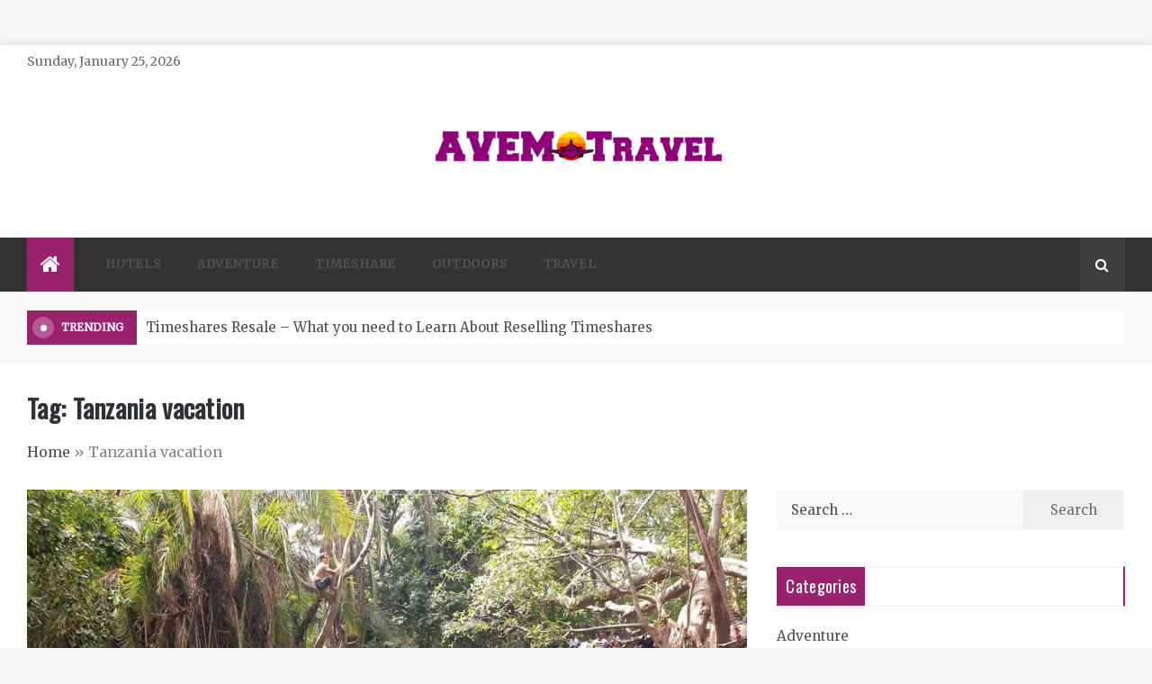

--- FILE ---
content_type: text/html; charset=UTF-8
request_url: https://avemtravel.com/tag/tanzania-vacation/
body_size: 22670
content:
<!doctype html>
<html dir="ltr" lang="en-US" prefix="og: https://ogp.me/ns#">
<head>
	<meta charset="UTF-8">
    <meta name="viewport" content="width=device-width, initial-scale=1">
    <link rel="profile" href="https://gmpg.org/xfn/11">
		<style>img:is([sizes="auto" i], [sizes^="auto," i]) { contain-intrinsic-size: 3000px 1500px }</style>
	
		<!-- All in One SEO 4.8.6.1 - aioseo.com -->
	<meta name="robots" content="max-image-preview:large" />
	<meta name="google-site-verification" content="lD6szgcUgd-_XBKnaYtfP7OelhcTJNhw3aAKBtrBcpE" />
	<link rel="canonical" href="https://avemtravel.com/tag/tanzania-vacation/" />
	<meta name="generator" content="All in One SEO (AIOSEO) 4.8.6.1" />

		<meta name="google-site-verification" content="v7r63XdBFjiYSFfuABJ47S1bsw4F2oi-doEjJ9K8rZk" />
		<script type="application/ld+json" class="aioseo-schema">
			{"@context":"https:\/\/schema.org","@graph":[{"@type":"BreadcrumbList","@id":"https:\/\/avemtravel.com\/tag\/tanzania-vacation\/#breadcrumblist","itemListElement":[{"@type":"ListItem","@id":"https:\/\/avemtravel.com#listItem","position":1,"name":"Home","item":"https:\/\/avemtravel.com","nextItem":{"@type":"ListItem","@id":"https:\/\/avemtravel.com\/tag\/tanzania-vacation\/#listItem","name":"Tanzania vacation"}},{"@type":"ListItem","@id":"https:\/\/avemtravel.com\/tag\/tanzania-vacation\/#listItem","position":2,"name":"Tanzania vacation","previousItem":{"@type":"ListItem","@id":"https:\/\/avemtravel.com#listItem","name":"Home"}}]},{"@type":"CollectionPage","@id":"https:\/\/avemtravel.com\/tag\/tanzania-vacation\/#collectionpage","url":"https:\/\/avemtravel.com\/tag\/tanzania-vacation\/","name":"Tanzania vacation | AVEM Travel","inLanguage":"en-US","isPartOf":{"@id":"https:\/\/avemtravel.com\/#website"},"breadcrumb":{"@id":"https:\/\/avemtravel.com\/tag\/tanzania-vacation\/#breadcrumblist"}},{"@type":"Organization","@id":"https:\/\/avemtravel.com\/#organization","name":"AVEM Travel","description":"Travel Blog","url":"https:\/\/avemtravel.com\/","logo":{"@type":"ImageObject","url":"https:\/\/avemtravel.com\/wp-content\/uploads\/2023\/03\/cropped-AVEM-Travel-e1679510828418.png","@id":"https:\/\/avemtravel.com\/tag\/tanzania-vacation\/#organizationLogo","width":330,"height":70},"image":{"@id":"https:\/\/avemtravel.com\/tag\/tanzania-vacation\/#organizationLogo"}},{"@type":"WebSite","@id":"https:\/\/avemtravel.com\/#website","url":"https:\/\/avemtravel.com\/","name":"AVEM Travel","description":"Travel Blog","inLanguage":"en-US","publisher":{"@id":"https:\/\/avemtravel.com\/#organization"}}]}
		</script>
		<!-- All in One SEO -->


	<!-- This site is optimized with the Yoast SEO plugin v25.7 - https://yoast.com/wordpress/plugins/seo/ -->
	<title>Tanzania vacation | AVEM Travel</title>
	<link rel="canonical" href="https://avemtravel.com/tag/tanzania-vacation/" />
	<meta property="og:locale" content="en_US" />
	<meta property="og:type" content="article" />
	<meta property="og:title" content="Tanzania vacation Archives - AVEM Travel" />
	<meta property="og:url" content="https://avemtravel.com/tag/tanzania-vacation/" />
	<meta property="og:site_name" content="AVEM Travel" />
	<meta name="twitter:card" content="summary_large_image" />
	<script type="application/ld+json" class="yoast-schema-graph">{"@context":"https://schema.org","@graph":[{"@type":"CollectionPage","@id":"https://avemtravel.com/tag/tanzania-vacation/","url":"https://avemtravel.com/tag/tanzania-vacation/","name":"Tanzania vacation Archives - AVEM Travel","isPartOf":{"@id":"https://avemtravel.com/#website"},"primaryImageOfPage":{"@id":"https://avemtravel.com/tag/tanzania-vacation/#primaryimage"},"image":{"@id":"https://avemtravel.com/tag/tanzania-vacation/#primaryimage"},"thumbnailUrl":"https://avemtravel.com/wp-content/uploads/2022/11/y-10.jpg","breadcrumb":{"@id":"https://avemtravel.com/tag/tanzania-vacation/#breadcrumb"},"inLanguage":"en-US"},{"@type":"ImageObject","inLanguage":"en-US","@id":"https://avemtravel.com/tag/tanzania-vacation/#primaryimage","url":"https://avemtravel.com/wp-content/uploads/2022/11/y-10.jpg","contentUrl":"https://avemtravel.com/wp-content/uploads/2022/11/y-10.jpg","width":800,"height":600},{"@type":"BreadcrumbList","@id":"https://avemtravel.com/tag/tanzania-vacation/#breadcrumb","itemListElement":[{"@type":"ListItem","position":1,"name":"Home","item":"https://avemtravel.com/"},{"@type":"ListItem","position":2,"name":"Tanzania vacation"}]},{"@type":"WebSite","@id":"https://avemtravel.com/#website","url":"https://avemtravel.com/","name":"AVEM Travel","description":"Travel Blog","publisher":{"@id":"https://avemtravel.com/#organization"},"potentialAction":[{"@type":"SearchAction","target":{"@type":"EntryPoint","urlTemplate":"https://avemtravel.com/?s={search_term_string}"},"query-input":{"@type":"PropertyValueSpecification","valueRequired":true,"valueName":"search_term_string"}}],"inLanguage":"en-US"},{"@type":"Organization","@id":"https://avemtravel.com/#organization","name":"AVEM Travel","url":"https://avemtravel.com/","logo":{"@type":"ImageObject","inLanguage":"en-US","@id":"https://avemtravel.com/#/schema/logo/image/","url":"https://avemtravel.com/wp-content/uploads/2023/03/cropped-AVEM-Travel-e1679510828418.png","contentUrl":"https://avemtravel.com/wp-content/uploads/2023/03/cropped-AVEM-Travel-e1679510828418.png","width":330,"height":70,"caption":"AVEM Travel"},"image":{"@id":"https://avemtravel.com/#/schema/logo/image/"}}]}</script>
	<!-- / Yoast SEO plugin. -->


<link rel='dns-prefetch' href='//fonts.googleapis.com' />
<link rel="alternate" type="application/rss+xml" title="AVEM Travel &raquo; Feed" href="https://avemtravel.com/feed/" />
<link rel="alternate" type="application/rss+xml" title="AVEM Travel &raquo; Comments Feed" href="https://avemtravel.com/comments/feed/" />
<link rel="alternate" type="application/rss+xml" title="AVEM Travel &raquo; Tanzania vacation Tag Feed" href="https://avemtravel.com/tag/tanzania-vacation/feed/" />
<script type="text/javascript">
/* <![CDATA[ */
window._wpemojiSettings = {"baseUrl":"https:\/\/s.w.org\/images\/core\/emoji\/16.0.1\/72x72\/","ext":".png","svgUrl":"https:\/\/s.w.org\/images\/core\/emoji\/16.0.1\/svg\/","svgExt":".svg","source":{"concatemoji":"https:\/\/avemtravel.com\/wp-includes\/js\/wp-emoji-release.min.js?ver=6.8.3"}};
/*! This file is auto-generated */
!function(s,n){var o,i,e;function c(e){try{var t={supportTests:e,timestamp:(new Date).valueOf()};sessionStorage.setItem(o,JSON.stringify(t))}catch(e){}}function p(e,t,n){e.clearRect(0,0,e.canvas.width,e.canvas.height),e.fillText(t,0,0);var t=new Uint32Array(e.getImageData(0,0,e.canvas.width,e.canvas.height).data),a=(e.clearRect(0,0,e.canvas.width,e.canvas.height),e.fillText(n,0,0),new Uint32Array(e.getImageData(0,0,e.canvas.width,e.canvas.height).data));return t.every(function(e,t){return e===a[t]})}function u(e,t){e.clearRect(0,0,e.canvas.width,e.canvas.height),e.fillText(t,0,0);for(var n=e.getImageData(16,16,1,1),a=0;a<n.data.length;a++)if(0!==n.data[a])return!1;return!0}function f(e,t,n,a){switch(t){case"flag":return n(e,"\ud83c\udff3\ufe0f\u200d\u26a7\ufe0f","\ud83c\udff3\ufe0f\u200b\u26a7\ufe0f")?!1:!n(e,"\ud83c\udde8\ud83c\uddf6","\ud83c\udde8\u200b\ud83c\uddf6")&&!n(e,"\ud83c\udff4\udb40\udc67\udb40\udc62\udb40\udc65\udb40\udc6e\udb40\udc67\udb40\udc7f","\ud83c\udff4\u200b\udb40\udc67\u200b\udb40\udc62\u200b\udb40\udc65\u200b\udb40\udc6e\u200b\udb40\udc67\u200b\udb40\udc7f");case"emoji":return!a(e,"\ud83e\udedf")}return!1}function g(e,t,n,a){var r="undefined"!=typeof WorkerGlobalScope&&self instanceof WorkerGlobalScope?new OffscreenCanvas(300,150):s.createElement("canvas"),o=r.getContext("2d",{willReadFrequently:!0}),i=(o.textBaseline="top",o.font="600 32px Arial",{});return e.forEach(function(e){i[e]=t(o,e,n,a)}),i}function t(e){var t=s.createElement("script");t.src=e,t.defer=!0,s.head.appendChild(t)}"undefined"!=typeof Promise&&(o="wpEmojiSettingsSupports",i=["flag","emoji"],n.supports={everything:!0,everythingExceptFlag:!0},e=new Promise(function(e){s.addEventListener("DOMContentLoaded",e,{once:!0})}),new Promise(function(t){var n=function(){try{var e=JSON.parse(sessionStorage.getItem(o));if("object"==typeof e&&"number"==typeof e.timestamp&&(new Date).valueOf()<e.timestamp+604800&&"object"==typeof e.supportTests)return e.supportTests}catch(e){}return null}();if(!n){if("undefined"!=typeof Worker&&"undefined"!=typeof OffscreenCanvas&&"undefined"!=typeof URL&&URL.createObjectURL&&"undefined"!=typeof Blob)try{var e="postMessage("+g.toString()+"("+[JSON.stringify(i),f.toString(),p.toString(),u.toString()].join(",")+"));",a=new Blob([e],{type:"text/javascript"}),r=new Worker(URL.createObjectURL(a),{name:"wpTestEmojiSupports"});return void(r.onmessage=function(e){c(n=e.data),r.terminate(),t(n)})}catch(e){}c(n=g(i,f,p,u))}t(n)}).then(function(e){for(var t in e)n.supports[t]=e[t],n.supports.everything=n.supports.everything&&n.supports[t],"flag"!==t&&(n.supports.everythingExceptFlag=n.supports.everythingExceptFlag&&n.supports[t]);n.supports.everythingExceptFlag=n.supports.everythingExceptFlag&&!n.supports.flag,n.DOMReady=!1,n.readyCallback=function(){n.DOMReady=!0}}).then(function(){return e}).then(function(){var e;n.supports.everything||(n.readyCallback(),(e=n.source||{}).concatemoji?t(e.concatemoji):e.wpemoji&&e.twemoji&&(t(e.twemoji),t(e.wpemoji)))}))}((window,document),window._wpemojiSettings);
/* ]]> */
</script>
<link rel='stylesheet' id='dashicons-css' href='https://avemtravel.com/wp-includes/css/dashicons.min.css?ver=6.8.3' type='text/css' media='all' />
<link rel='stylesheet' id='post-views-counter-frontend-css' href='https://avemtravel.com/wp-content/plugins/post-views-counter/css/frontend.min.css?ver=1.5.5' type='text/css' media='all' />
<style id='wp-emoji-styles-inline-css' type='text/css'>

	img.wp-smiley, img.emoji {
		display: inline !important;
		border: none !important;
		box-shadow: none !important;
		height: 1em !important;
		width: 1em !important;
		margin: 0 0.07em !important;
		vertical-align: -0.1em !important;
		background: none !important;
		padding: 0 !important;
	}
</style>
<link rel='stylesheet' id='wp-block-library-css' href='https://avemtravel.com/wp-includes/css/dist/block-library/style.min.css?ver=6.8.3' type='text/css' media='all' />
<style id='wp-block-library-theme-inline-css' type='text/css'>
.wp-block-audio :where(figcaption){color:#555;font-size:13px;text-align:center}.is-dark-theme .wp-block-audio :where(figcaption){color:#ffffffa6}.wp-block-audio{margin:0 0 1em}.wp-block-code{border:1px solid #ccc;border-radius:4px;font-family:Menlo,Consolas,monaco,monospace;padding:.8em 1em}.wp-block-embed :where(figcaption){color:#555;font-size:13px;text-align:center}.is-dark-theme .wp-block-embed :where(figcaption){color:#ffffffa6}.wp-block-embed{margin:0 0 1em}.blocks-gallery-caption{color:#555;font-size:13px;text-align:center}.is-dark-theme .blocks-gallery-caption{color:#ffffffa6}:root :where(.wp-block-image figcaption){color:#555;font-size:13px;text-align:center}.is-dark-theme :root :where(.wp-block-image figcaption){color:#ffffffa6}.wp-block-image{margin:0 0 1em}.wp-block-pullquote{border-bottom:4px solid;border-top:4px solid;color:currentColor;margin-bottom:1.75em}.wp-block-pullquote cite,.wp-block-pullquote footer,.wp-block-pullquote__citation{color:currentColor;font-size:.8125em;font-style:normal;text-transform:uppercase}.wp-block-quote{border-left:.25em solid;margin:0 0 1.75em;padding-left:1em}.wp-block-quote cite,.wp-block-quote footer{color:currentColor;font-size:.8125em;font-style:normal;position:relative}.wp-block-quote:where(.has-text-align-right){border-left:none;border-right:.25em solid;padding-left:0;padding-right:1em}.wp-block-quote:where(.has-text-align-center){border:none;padding-left:0}.wp-block-quote.is-large,.wp-block-quote.is-style-large,.wp-block-quote:where(.is-style-plain){border:none}.wp-block-search .wp-block-search__label{font-weight:700}.wp-block-search__button{border:1px solid #ccc;padding:.375em .625em}:where(.wp-block-group.has-background){padding:1.25em 2.375em}.wp-block-separator.has-css-opacity{opacity:.4}.wp-block-separator{border:none;border-bottom:2px solid;margin-left:auto;margin-right:auto}.wp-block-separator.has-alpha-channel-opacity{opacity:1}.wp-block-separator:not(.is-style-wide):not(.is-style-dots){width:100px}.wp-block-separator.has-background:not(.is-style-dots){border-bottom:none;height:1px}.wp-block-separator.has-background:not(.is-style-wide):not(.is-style-dots){height:2px}.wp-block-table{margin:0 0 1em}.wp-block-table td,.wp-block-table th{word-break:normal}.wp-block-table :where(figcaption){color:#555;font-size:13px;text-align:center}.is-dark-theme .wp-block-table :where(figcaption){color:#ffffffa6}.wp-block-video :where(figcaption){color:#555;font-size:13px;text-align:center}.is-dark-theme .wp-block-video :where(figcaption){color:#ffffffa6}.wp-block-video{margin:0 0 1em}:root :where(.wp-block-template-part.has-background){margin-bottom:0;margin-top:0;padding:1.25em 2.375em}
</style>
<style id='classic-theme-styles-inline-css' type='text/css'>
/*! This file is auto-generated */
.wp-block-button__link{color:#fff;background-color:#32373c;border-radius:9999px;box-shadow:none;text-decoration:none;padding:calc(.667em + 2px) calc(1.333em + 2px);font-size:1.125em}.wp-block-file__button{background:#32373c;color:#fff;text-decoration:none}
</style>
<style id='global-styles-inline-css' type='text/css'>
:root{--wp--preset--aspect-ratio--square: 1;--wp--preset--aspect-ratio--4-3: 4/3;--wp--preset--aspect-ratio--3-4: 3/4;--wp--preset--aspect-ratio--3-2: 3/2;--wp--preset--aspect-ratio--2-3: 2/3;--wp--preset--aspect-ratio--16-9: 16/9;--wp--preset--aspect-ratio--9-16: 9/16;--wp--preset--color--black: #000000;--wp--preset--color--cyan-bluish-gray: #abb8c3;--wp--preset--color--white: #ffffff;--wp--preset--color--pale-pink: #f78da7;--wp--preset--color--vivid-red: #cf2e2e;--wp--preset--color--luminous-vivid-orange: #ff6900;--wp--preset--color--luminous-vivid-amber: #fcb900;--wp--preset--color--light-green-cyan: #7bdcb5;--wp--preset--color--vivid-green-cyan: #00d084;--wp--preset--color--pale-cyan-blue: #8ed1fc;--wp--preset--color--vivid-cyan-blue: #0693e3;--wp--preset--color--vivid-purple: #9b51e0;--wp--preset--gradient--vivid-cyan-blue-to-vivid-purple: linear-gradient(135deg,rgba(6,147,227,1) 0%,rgb(155,81,224) 100%);--wp--preset--gradient--light-green-cyan-to-vivid-green-cyan: linear-gradient(135deg,rgb(122,220,180) 0%,rgb(0,208,130) 100%);--wp--preset--gradient--luminous-vivid-amber-to-luminous-vivid-orange: linear-gradient(135deg,rgba(252,185,0,1) 0%,rgba(255,105,0,1) 100%);--wp--preset--gradient--luminous-vivid-orange-to-vivid-red: linear-gradient(135deg,rgba(255,105,0,1) 0%,rgb(207,46,46) 100%);--wp--preset--gradient--very-light-gray-to-cyan-bluish-gray: linear-gradient(135deg,rgb(238,238,238) 0%,rgb(169,184,195) 100%);--wp--preset--gradient--cool-to-warm-spectrum: linear-gradient(135deg,rgb(74,234,220) 0%,rgb(151,120,209) 20%,rgb(207,42,186) 40%,rgb(238,44,130) 60%,rgb(251,105,98) 80%,rgb(254,248,76) 100%);--wp--preset--gradient--blush-light-purple: linear-gradient(135deg,rgb(255,206,236) 0%,rgb(152,150,240) 100%);--wp--preset--gradient--blush-bordeaux: linear-gradient(135deg,rgb(254,205,165) 0%,rgb(254,45,45) 50%,rgb(107,0,62) 100%);--wp--preset--gradient--luminous-dusk: linear-gradient(135deg,rgb(255,203,112) 0%,rgb(199,81,192) 50%,rgb(65,88,208) 100%);--wp--preset--gradient--pale-ocean: linear-gradient(135deg,rgb(255,245,203) 0%,rgb(182,227,212) 50%,rgb(51,167,181) 100%);--wp--preset--gradient--electric-grass: linear-gradient(135deg,rgb(202,248,128) 0%,rgb(113,206,126) 100%);--wp--preset--gradient--midnight: linear-gradient(135deg,rgb(2,3,129) 0%,rgb(40,116,252) 100%);--wp--preset--font-size--small: 16px;--wp--preset--font-size--medium: 20px;--wp--preset--font-size--large: 25px;--wp--preset--font-size--x-large: 42px;--wp--preset--font-size--larger: 35px;--wp--preset--spacing--20: 0.44rem;--wp--preset--spacing--30: 0.67rem;--wp--preset--spacing--40: 1rem;--wp--preset--spacing--50: 1.5rem;--wp--preset--spacing--60: 2.25rem;--wp--preset--spacing--70: 3.38rem;--wp--preset--spacing--80: 5.06rem;--wp--preset--shadow--natural: 6px 6px 9px rgba(0, 0, 0, 0.2);--wp--preset--shadow--deep: 12px 12px 50px rgba(0, 0, 0, 0.4);--wp--preset--shadow--sharp: 6px 6px 0px rgba(0, 0, 0, 0.2);--wp--preset--shadow--outlined: 6px 6px 0px -3px rgba(255, 255, 255, 1), 6px 6px rgba(0, 0, 0, 1);--wp--preset--shadow--crisp: 6px 6px 0px rgba(0, 0, 0, 1);}:where(.is-layout-flex){gap: 0.5em;}:where(.is-layout-grid){gap: 0.5em;}body .is-layout-flex{display: flex;}.is-layout-flex{flex-wrap: wrap;align-items: center;}.is-layout-flex > :is(*, div){margin: 0;}body .is-layout-grid{display: grid;}.is-layout-grid > :is(*, div){margin: 0;}:where(.wp-block-columns.is-layout-flex){gap: 2em;}:where(.wp-block-columns.is-layout-grid){gap: 2em;}:where(.wp-block-post-template.is-layout-flex){gap: 1.25em;}:where(.wp-block-post-template.is-layout-grid){gap: 1.25em;}.has-black-color{color: var(--wp--preset--color--black) !important;}.has-cyan-bluish-gray-color{color: var(--wp--preset--color--cyan-bluish-gray) !important;}.has-white-color{color: var(--wp--preset--color--white) !important;}.has-pale-pink-color{color: var(--wp--preset--color--pale-pink) !important;}.has-vivid-red-color{color: var(--wp--preset--color--vivid-red) !important;}.has-luminous-vivid-orange-color{color: var(--wp--preset--color--luminous-vivid-orange) !important;}.has-luminous-vivid-amber-color{color: var(--wp--preset--color--luminous-vivid-amber) !important;}.has-light-green-cyan-color{color: var(--wp--preset--color--light-green-cyan) !important;}.has-vivid-green-cyan-color{color: var(--wp--preset--color--vivid-green-cyan) !important;}.has-pale-cyan-blue-color{color: var(--wp--preset--color--pale-cyan-blue) !important;}.has-vivid-cyan-blue-color{color: var(--wp--preset--color--vivid-cyan-blue) !important;}.has-vivid-purple-color{color: var(--wp--preset--color--vivid-purple) !important;}.has-black-background-color{background-color: var(--wp--preset--color--black) !important;}.has-cyan-bluish-gray-background-color{background-color: var(--wp--preset--color--cyan-bluish-gray) !important;}.has-white-background-color{background-color: var(--wp--preset--color--white) !important;}.has-pale-pink-background-color{background-color: var(--wp--preset--color--pale-pink) !important;}.has-vivid-red-background-color{background-color: var(--wp--preset--color--vivid-red) !important;}.has-luminous-vivid-orange-background-color{background-color: var(--wp--preset--color--luminous-vivid-orange) !important;}.has-luminous-vivid-amber-background-color{background-color: var(--wp--preset--color--luminous-vivid-amber) !important;}.has-light-green-cyan-background-color{background-color: var(--wp--preset--color--light-green-cyan) !important;}.has-vivid-green-cyan-background-color{background-color: var(--wp--preset--color--vivid-green-cyan) !important;}.has-pale-cyan-blue-background-color{background-color: var(--wp--preset--color--pale-cyan-blue) !important;}.has-vivid-cyan-blue-background-color{background-color: var(--wp--preset--color--vivid-cyan-blue) !important;}.has-vivid-purple-background-color{background-color: var(--wp--preset--color--vivid-purple) !important;}.has-black-border-color{border-color: var(--wp--preset--color--black) !important;}.has-cyan-bluish-gray-border-color{border-color: var(--wp--preset--color--cyan-bluish-gray) !important;}.has-white-border-color{border-color: var(--wp--preset--color--white) !important;}.has-pale-pink-border-color{border-color: var(--wp--preset--color--pale-pink) !important;}.has-vivid-red-border-color{border-color: var(--wp--preset--color--vivid-red) !important;}.has-luminous-vivid-orange-border-color{border-color: var(--wp--preset--color--luminous-vivid-orange) !important;}.has-luminous-vivid-amber-border-color{border-color: var(--wp--preset--color--luminous-vivid-amber) !important;}.has-light-green-cyan-border-color{border-color: var(--wp--preset--color--light-green-cyan) !important;}.has-vivid-green-cyan-border-color{border-color: var(--wp--preset--color--vivid-green-cyan) !important;}.has-pale-cyan-blue-border-color{border-color: var(--wp--preset--color--pale-cyan-blue) !important;}.has-vivid-cyan-blue-border-color{border-color: var(--wp--preset--color--vivid-cyan-blue) !important;}.has-vivid-purple-border-color{border-color: var(--wp--preset--color--vivid-purple) !important;}.has-vivid-cyan-blue-to-vivid-purple-gradient-background{background: var(--wp--preset--gradient--vivid-cyan-blue-to-vivid-purple) !important;}.has-light-green-cyan-to-vivid-green-cyan-gradient-background{background: var(--wp--preset--gradient--light-green-cyan-to-vivid-green-cyan) !important;}.has-luminous-vivid-amber-to-luminous-vivid-orange-gradient-background{background: var(--wp--preset--gradient--luminous-vivid-amber-to-luminous-vivid-orange) !important;}.has-luminous-vivid-orange-to-vivid-red-gradient-background{background: var(--wp--preset--gradient--luminous-vivid-orange-to-vivid-red) !important;}.has-very-light-gray-to-cyan-bluish-gray-gradient-background{background: var(--wp--preset--gradient--very-light-gray-to-cyan-bluish-gray) !important;}.has-cool-to-warm-spectrum-gradient-background{background: var(--wp--preset--gradient--cool-to-warm-spectrum) !important;}.has-blush-light-purple-gradient-background{background: var(--wp--preset--gradient--blush-light-purple) !important;}.has-blush-bordeaux-gradient-background{background: var(--wp--preset--gradient--blush-bordeaux) !important;}.has-luminous-dusk-gradient-background{background: var(--wp--preset--gradient--luminous-dusk) !important;}.has-pale-ocean-gradient-background{background: var(--wp--preset--gradient--pale-ocean) !important;}.has-electric-grass-gradient-background{background: var(--wp--preset--gradient--electric-grass) !important;}.has-midnight-gradient-background{background: var(--wp--preset--gradient--midnight) !important;}.has-small-font-size{font-size: var(--wp--preset--font-size--small) !important;}.has-medium-font-size{font-size: var(--wp--preset--font-size--medium) !important;}.has-large-font-size{font-size: var(--wp--preset--font-size--large) !important;}.has-x-large-font-size{font-size: var(--wp--preset--font-size--x-large) !important;}
:where(.wp-block-post-template.is-layout-flex){gap: 1.25em;}:where(.wp-block-post-template.is-layout-grid){gap: 1.25em;}
:where(.wp-block-columns.is-layout-flex){gap: 2em;}:where(.wp-block-columns.is-layout-grid){gap: 2em;}
:root :where(.wp-block-pullquote){font-size: 1.5em;line-height: 1.6;}
</style>
<link rel='stylesheet' id='ez-toc-css' href='https://avemtravel.com/wp-content/plugins/easy-table-of-contents/assets/css/screen.min.css?ver=2.0.76' type='text/css' media='all' />
<style id='ez-toc-inline-css' type='text/css'>
div#ez-toc-container .ez-toc-title {font-size: 120%;}div#ez-toc-container .ez-toc-title {font-weight: 500;}div#ez-toc-container ul li , div#ez-toc-container ul li a {font-size: 95%;}div#ez-toc-container ul li , div#ez-toc-container ul li a {font-weight: 500;}div#ez-toc-container nav ul ul li {font-size: 90%;}
</style>
<link rel='stylesheet' id='aeonmag-body-css' href='//fonts.googleapis.com/css?family=Merriweather' type='text/css' media='all' />
<link rel='stylesheet' id='aeonmag-heading-css' href='//fonts.googleapis.com/css?family=Oswald' type='text/css' media='all' />
<link rel='stylesheet' id='aeonmag-sign-css' href='//fonts.googleapis.com/css?family=Monsieur+La+Doulaise&#038;display=swap' type='text/css' media='all' />
<link rel='stylesheet' id='font-awesome-css' href='https://avemtravel.com/wp-content/themes/aeonmag/css/font-awesome.min.css?ver=4.5.0' type='text/css' media='all' />
<link rel='stylesheet' id='grid-css-css' href='https://avemtravel.com/wp-content/themes/aeonmag/css/grid.css?ver=4.5.0' type='text/css' media='all' />
<link rel='stylesheet' id='slick-css' href='https://avemtravel.com/wp-content/themes/aeonmag/assets/css/slick.css?ver=4.5.0' type='text/css' media='all' />
<link rel='stylesheet' id='aeonmag-style-css' href='https://avemtravel.com/wp-content/themes/aeonmag/style.css?ver=6.8.3' type='text/css' media='all' />
<style id='aeonmag-style-inline-css' type='text/css'>

            #toTop,
            .tags__wrapper ul li a:hover,
            .tags__wrapper ul li a:focus,
            .trending-news .trending-news-inner .title,
            .trending-news-two .title,
            .tab__wrapper .tabs-nav li,
            .title-highlight:before,
            .card__post__category a,
            .slide-wrap .caption .post-category,
            .aeonmag-home-icon a,
            div.menu-description,
            a.effect:before,
            .widget .widget-title:before, 
            .widget .widgettitle:before,
            .show-more,
            a.link-format,
            .widget .widgettitle, 
            .widget .widget-title,
            .meta_bottom .post-share a:hover,
            .comment-form #submit,
            .pagination .page-numbers.current,
            .tabs-nav li.current,
            .post-slider-section .s-cat,
            .sidebar-3 .widget-title:after,
            .bottom-caption .slick-current .slider-items span,
            aarticle.format-status .post-content .post-format::after,
            article.format-chat .post-content .post-format::after, 
            article.format-link .post-content .post-format::after,
            article.format-standard .post-content .post-format::after, 
            article.format-image .post-content .post-format::after, 
            article.hentry.sticky .post-content .post-format::after, 
            article.format-video .post-content .post-format::after, 
            article.format-gallery .post-content .post-format::after, 
            article.format-audio .post-content .post-format::after, 
            article.format-quote .post-content .post-format::after{ 
                background-color: #9b226d; 
                border-color: #9b226d;
            }
            .post__grid .cat-links a,
            .card__post__author-info .cat-links a,
            .post-cats > span i, 
            .post-cats > span a,
            .main-menu ul ul li:hover > a,
            .top-menu > ul > li > a:hover,
            .main-menu ul li.current-menu-item > a, 
            .header-2 .main-menu > ul > li.current-menu-item > a,
            .main-menu ul li:hover > a,
            .post-navigation .nav-links a:hover, 
            .post-navigation .nav-links a:focus,
            ul.trail-items li a:hover span,
            .author-socials a:hover,
            .post-date a:focus, 
            .post-date a:hover,
            .post-excerpt a:hover, 
            .post-excerpt a:focus, 
            .content a:hover, 
            .content a:focus,
            .post-footer > span a:hover, 
            .post-footer > span a:focus,
             
            .widget a:focus,
            .tags__wrapper ul li a,
            .footer-menu li a:hover, 
            .footer-menu li a:focus,
            .footer-social-links a:hover,
            .footer-social-links a:focus,
            .site-footer a:hover, 
            .site-footer a:focus, .content-area p a{ 
                color : #9b226d; 
            }

            div.menu-description:before{ 
                border-color: transparent  #9b226d; 
            }

            .widget__title__wrap{ 
                border-right-color: #9b226d; 
            }
            #author:hover, #email:hover, #url:hover, #comment:hover{ 
                border-color: #9b226d; 
            }
            .header-1 .head_one .logo{ 
                max-width : 600px; 
            }
            .header-image:before { 
                background-color : #000000; 
            }
            .header-image:before { 
                opacity : 0.1; 
            }
            .header-1 .header-image .head_one { 
                min-height : 109px; 
            }
</style>
<script type="text/javascript" src="https://avemtravel.com/wp-includes/js/jquery/jquery.min.js?ver=3.7.1" id="jquery-core-js"></script>
<script type="text/javascript" src="https://avemtravel.com/wp-includes/js/jquery/jquery-migrate.min.js?ver=3.4.1" id="jquery-migrate-js"></script>
<link rel="https://api.w.org/" href="https://avemtravel.com/wp-json/" /><link rel="alternate" title="JSON" type="application/json" href="https://avemtravel.com/wp-json/wp/v2/tags/35" /><link rel="EditURI" type="application/rsd+xml" title="RSD" href="https://avemtravel.com/xmlrpc.php?rsd" />
<meta name="generator" content="WordPress 6.8.3" />
		<style type="text/css">
					.site-title,
			.site-description {
				position: absolute;
				clip: rect(1px, 1px, 1px, 1px);
			}
				</style>
		<link rel="icon" href="https://avemtravel.com/wp-content/uploads/2023/03/AVEM-Travel-f-150x150.png" sizes="32x32" />
<link rel="icon" href="https://avemtravel.com/wp-content/uploads/2023/03/AVEM-Travel-f.png" sizes="192x192" />
<link rel="apple-touch-icon" href="https://avemtravel.com/wp-content/uploads/2023/03/AVEM-Travel-f.png" />
<meta name="msapplication-TileImage" content="https://avemtravel.com/wp-content/uploads/2023/03/AVEM-Travel-f.png" />
</head>

<body class="archive tag tag-tanzania-vacation tag-35 wp-custom-logo wp-embed-responsive wp-theme-aeonmag boxed-design hfeed at-sticky-sidebar right-sidebar">
<!-- Preloader -->
<!--/ End Preloader -->
<div id="page" class="site ">
	<a class="skip-link screen-reader-text" href="#content">Skip to content</a>

	
<header class="header-1">
			<section class="top-bar-area">
			<div class="container">
				<div class="row">
													<div class="col-lg-8 col-md-12 col-sm-12 align-self-center">
									<div class="today-date">
										<p>Sunday, January 25, 2026</p>
									</div>
							</div>
											<div class="col-lg-4 col-md-12 col-sm-12 align-self-center">
						<div class="top_date_social">							
													</div>
					</div>
				</div>
			</div>
		</section>
			
		<section class="main-header " style="background-image:url(); background-size: cover; background-position: center; background-repeat: no-repeat;">
		<div class="head_one clearfix center-logo">
			<div class="container">
				<div class="row">
					<div class="col-lg-4 align-self-center">
						<div class="logo ">
							<a href="https://avemtravel.com/" class="custom-logo-link" rel="home"><img width="330" height="70" src="https://avemtravel.com/wp-content/uploads/2023/03/cropped-AVEM-Travel-e1679510828418.png" class="custom-logo" alt="AVEM Travel" decoding="async" srcset="https://avemtravel.com/wp-content/uploads/2023/03/cropped-AVEM-Travel-e1679510828418.png 330w, https://avemtravel.com/wp-content/uploads/2023/03/cropped-AVEM-Travel-e1679510828418-300x64.png 300w" sizes="(max-width: 330px) 100vw, 330px" /></a>							<h1 class="site-title"><a href="https://avemtravel.com/" rel="home">AVEM Travel</a></h1>
															<p class="site-description">Travel Blog</p>
													</div><!-- .site-logo -->
					</div>
									</div>
			</div>
		</div>
	</setion><!-- #masthead -->
	<div class="menu-area">
		<div class="container">
			<div class="row align-items-center relative">					
				<nav id="site-navigation" class="col-lg-10 col-12">
					<button class="bar-menu">
						<span></span>
						<span></span>
						<span></span>
					</button>
					<div class="aeonmag-home-icon">
						<a href="https://avemtravel.com/">
                    		<i class="fa fa-home"></i> 
                		</a>
                	</div>
					<div class="main-menu menu-caret">
						<ul id="primary-menu" class=""><li id="menu-item-77" class="menu-item menu-item-type-taxonomy menu-item-object-category menu-item-77"><a href="https://avemtravel.com/category/hotels/">Hotels</a></li>
<li id="menu-item-78" class="menu-item menu-item-type-taxonomy menu-item-object-category menu-item-78"><a href="https://avemtravel.com/category/adventure/">Adventure</a></li>
<li id="menu-item-79" class="menu-item menu-item-type-taxonomy menu-item-object-category menu-item-79"><a href="https://avemtravel.com/category/timeshare/">Timeshare</a></li>
<li id="menu-item-80" class="menu-item menu-item-type-taxonomy menu-item-object-category menu-item-80"><a href="https://avemtravel.com/category/outdoors/">Outdoors</a></li>
<li id="menu-item-81" class="menu-item menu-item-type-taxonomy menu-item-object-category menu-item-81"><a href="https://avemtravel.com/category/travel/">Travel</a></li>
</ul>					</div>
				</nav><!-- #site-navigation -->
				<div class="col-lg-2 col-12 mob-right d-flex justify-content-end align-items-center pl-0">
					<div class="menu_right">
																		<div class="search-wrapper">					
							<div class="search-box">
								<a href="javascript:void(0);" class="s_click"><i class="fa fa-search first_click" aria-hidden="true" style="display: block;"></i></a>
								<a href="javascript:void(0);" class="s_click"><i class="fa fa-times second_click" aria-hidden="true" style="display: none;"></i></a>
							</div>
							<div class="search-box-text">
								<form role="search" method="get" class="search-form" action="https://avemtravel.com/">
				<label>
					<span class="screen-reader-text">Search for:</span>
					<input type="search" class="search-field" placeholder="Search &hellip;" value="" name="s" />
				</label>
				<input type="submit" class="search-submit" value="Search" />
			</form>							</div>				
						</div>
											</div>
					<div class="trending__wrap">
	                    <div class="trending__box">
	                    		                    	<div class="container">
	                    		<div class="row">
          													            <div class="col-lg-4 col-md-6 col-sm-12">
					                    <!-- Post Article -->
					                    <div class="card__post card__post-list mb-3">
					                    	<span class="number">1</span>
                          					<div class="card__post__body my-auto">
                            					<div class="card__post__content">
                              						<div class="card__post__title">
					                              		<h4 class="mb-1">
					                                	<a href="https://avemtravel.com/caravan-parks-snowdonia-buy-a-holiday-home-for-family-time/">Caravan Parks Snowdonia: Buy a Holiday Home for Family Time or 11-Months-a-Year Living</a>
					                              		</h4>
                              						</div>
				                            	</div>
				                          	</div>
				                        </div>
						            </div>
						            						            <div class="col-lg-4 col-md-6 col-sm-12">
					                    <!-- Post Article -->
					                    <div class="card__post card__post-list mb-3">
					                    	<span class="number">2</span>
                          					<div class="card__post__body my-auto">
                            					<div class="card__post__content">
                              						<div class="card__post__title">
					                              		<h4 class="mb-1">
					                                	<a href="https://avemtravel.com/top-reasons-to-book-a-catered-chalet-this-winter/">Top Reasons to Book a Catered Chalet This Winter</a>
					                              		</h4>
                              						</div>
				                            	</div>
				                          	</div>
				                        </div>
						            </div>
						            						            <div class="col-lg-4 col-md-6 col-sm-12">
					                    <!-- Post Article -->
					                    <div class="card__post card__post-list mb-3">
					                    	<span class="number">3</span>
                          					<div class="card__post__body my-auto">
                            					<div class="card__post__content">
                              						<div class="card__post__title">
					                              		<h4 class="mb-1">
					                                	<a href="https://avemtravel.com/how-marketplaces-are-making-luxury-car-rentals-affordable-for-first-time-renters/">How Marketplaces Are Making Luxury Car Rentals Affordable for First-Time Renters</a>
					                              		</h4>
                              						</div>
				                            	</div>
				                          	</div>
				                        </div>
						            </div>
						            						            <div class="col-lg-4 col-md-6 col-sm-12">
					                    <!-- Post Article -->
					                    <div class="card__post card__post-list mb-3">
					                    	<span class="number">4</span>
                          					<div class="card__post__body my-auto">
                            					<div class="card__post__content">
                              						<div class="card__post__title">
					                              		<h4 class="mb-1">
					                                	<a href="https://avemtravel.com/the-celebrity-circuit-iconic-la-spots-that-are-better-in-a-supercar-with-parking-tips/">The Celebrity Circuit: Iconic LA Spots That Are Better in a Supercar (with Parking Tips)</a>
					                              		</h4>
                              						</div>
				                            	</div>
				                          	</div>
				                        </div>
						            </div>
						            						            <div class="col-lg-4 col-md-6 col-sm-12">
					                    <!-- Post Article -->
					                    <div class="card__post card__post-list mb-3">
					                    	<span class="number">5</span>
                          					<div class="card__post__body my-auto">
                            					<div class="card__post__content">
                              						<div class="card__post__title">
					                              		<h4 class="mb-1">
					                                	<a href="https://avemtravel.com/luxury-car-rental-for-bachelor-party-in-miami-ride-in-style/">Luxury Car Rental for Bachelor Party in Miami: Ride in Style</a>
					                              		</h4>
                              						</div>
				                            	</div>
				                          	</div>
				                        </div>
						            </div>
						            						            <div class="col-lg-4 col-md-6 col-sm-12">
					                    <!-- Post Article -->
					                    <div class="card__post card__post-list mb-3">
					                    	<span class="number">6</span>
                          					<div class="card__post__body my-auto">
                            					<div class="card__post__content">
                              						<div class="card__post__title">
					                              		<h4 class="mb-1">
					                                	<a href="https://avemtravel.com/llandudno-seafront-hotels-the-magic-of-a-christmas-stay-by-the-sea/">Llandudno Seafront Hotels – The Magic of a Christmas Stay by the Sea</a>
					                              		</h4>
                              						</div>
				                            	</div>
				                          	</div>
				                        </div>
						            </div>
						                    						</div> 
        						<button class="closeBtn">
        							<span><i class="fa fa-times"></i></span>
        						</button>
	                    	</div>
	                    </div>
                    </div>
				</div>
			</div>
		</div>
	</div>
</header>
	
    <!-- Tranding news  carousel-->
<section class="trending-news-two">
  <div class="container">
    <div class="row">
      <div class="col-md-12 col-sm-12 align-self-center">
        <div class="trending-news">
          <div class="trending-news-inner">
                    <div class="title d-flex align-items-center">
                        <div class="indicator mr-3">
                            <div class="circle"></div>
                        </div>
                        <strong>Trending</strong>
                    </div>
                    <div class="trending-news-slider">
                    
                        <div class="item-single">
                            <a href="https://avemtravel.com/timeshares-resale-what-you-need-to-learn-about-reselling-timeshares/">
                              Timeshares Resale &#8211; What you need to Learn About Reselling Timeshares                            </a>
                        </div>
                                              </div>
                </div>
            </div>
        </div>
    </div>
  </div>
</section>
<!-- End Tranding news carousel -->
	         
    
    <section id="content" class="site-content posts-container">
	<div class="container">
		<div class="row">
			<div class="col-lg-12">	
				<div class="archive-heading">
					<h1 class="archive-title">Tag: <span>Tanzania vacation</span></h1>				</div>

				<div class="breadcrumbs-wrap">
					<span><span><a href="https://avemtravel.com/">Home</a></span> » <span class="breadcrumb_last" aria-current="page">Tanzania vacation</span></span> <!-- Breadcrumb hook -->
				</div>
			</div>
		</div>
		<div class="row">
			<div id="primary" class="col-lg-8 col-md-7 col-sm-12 content-area">
				<main id="main" class="site-main">
					
						<article id="post-33" class="post-33 post type-post status-publish format-standard has-post-thumbnail hentry category-adventure tag-mt-kilimanjaro tag-tanzania-vacation tag-wildlife-freely-roaming">
    <div class="post-wrap">
                    <div class="post-media">
                                            <a class="post-thumbnail" href="https://avemtravel.com/tanzania-vacation-what-awaits-you-there/" aria-hidden="true">
                    <img width="800" height="600" src="https://avemtravel.com/wp-content/uploads/2022/11/y-10.jpg" class=" wp-post-image" alt="Tanzania Vacation: What Awaits You There?" decoding="async" fetchpriority="high" srcset="https://avemtravel.com/wp-content/uploads/2022/11/y-10.jpg 800w, https://avemtravel.com/wp-content/uploads/2022/11/y-10-300x225.jpg 300w, https://avemtravel.com/wp-content/uploads/2022/11/y-10-768x576.jpg 768w" sizes="(max-width: 800px) 100vw, 800px" />                </a>
                                            <div class="meta_bottom">
            <div class="post-share">
                <a class="share-facebook" target="_blank" href="https://www.facebook.com/sharer/sharer.php?u=https://avemtravel.com/tanzania-vacation-what-awaits-you-there/">
                    <i class="fa fa-facebook"></i>
                    <span>Facebook</span>
                </a>
                <a class="share-twitter" target="_blank" href="http://twitter.com/share?text=Tanzania%20Vacation:%20What%20Awaits%20You%20There?&#038;url=https://avemtravel.com/tanzania-vacation-what-awaits-you-there/">
                    <i class="fa fa-twitter"></i>
                    <span>Twitter</span>
                </a>
                <a class="share-pinterest" target="_blank" href="http://pinterest.com/pin/create/button/?url=https://avemtravel.com/tanzania-vacation-what-awaits-you-there/&#038;media=https://avemtravel.com/wp-content/uploads/2022/11/y-10.jpg&#038;description=Tanzania%20Vacation:%20What%20Awaits%20You%20There?">
                    <i class="fa fa-pinterest"></i>
                    <span>Pinterest</span>
                </a>
                <a class="share-linkedin" target="_blank" href="http://www.linkedin.com/shareArticle?mini=true&#038;title=Tanzania%20Vacation:%20What%20Awaits%20You%20There?&#038;url=https://avemtravel.com/tanzania-vacation-what-awaits-you-there/">
                    <i class="fa fa-linkedin"></i>
                    <span>Linkedin</span>
                </a>
            </div>
        </div>
                    </div>
                <div class="post-content card__post__content">
                            <div class="card__post__category ">
                   <ul class="cat__links"><li><a class="cat-4" href="https://avemtravel.com/category/adventure/"  rel="category tag">Adventure</a></li> </ul>                </div>
                        <div class="post_title">
                <h3 class="post-title entry-title"><a href="https://avemtravel.com/tanzania-vacation-what-awaits-you-there/" rel="bookmark">Tanzania Vacation: What Awaits You There?</a></h3>                            </div>
            <div class="post-meta">
                                    <div class="post-date">
                        <div class="entry-meta">
                            <span class="post_by"> <span class="author vcard"><i class="fa fa-user-o"></i><a class="url fn n" href="https://avemtravel.com/author/admin/">admin</a></span></span><span class="posted-on"><a href="https://avemtravel.com/tanzania-vacation-what-awaits-you-there/" rel="bookmark"> <i class="fa fa-clock-o"></i><time class="entry-date published" datetime="2022-01-01T18:12:56+00:00">January 1, 2022</time><time class="updated" datetime="2022-11-01T18:17:47+00:00">November 1, 2022</time></a></span>                        </div><!-- .entry-meta -->
                    </div>
                            </div>
            <div class="post-excerpt entry-content">
                <p>Many individuals available are : rearing to get a wonderful Tanzania vacation: seeing the wildebeest</p>
                <!-- read more -->
                            </div>
        </div>
    </div>
</article><!-- #post- --><div class='pagination'></div>				</main><!-- #main -->
			</div><!-- #primary -->
			<aside id="secondary" class="col-lg-4 col-md-5 col-sm-12 widget-area side-right">
				<div class="sidebar-area">
	<section id="search-2" class="widget widget_search"><form role="search" method="get" class="search-form" action="https://avemtravel.com/">
				<label>
					<span class="screen-reader-text">Search for:</span>
					<input type="search" class="search-field" placeholder="Search &hellip;" value="" name="s" />
				</label>
				<input type="submit" class="search-submit" value="Search" />
			</form></section><section id="categories-2" class="widget widget_categories"><div class="widget__title__wrap"><h2 class="widget-title">Categories</h2></div>
			<ul>
					<li class="cat-item cat-item-4"><a href="https://avemtravel.com/category/adventure/">Adventure</a>
</li>
	<li class="cat-item cat-item-1"><a href="https://avemtravel.com/category/featured/">Featured</a>
</li>
	<li class="cat-item cat-item-3"><a href="https://avemtravel.com/category/hotels/">Hotels</a>
</li>
	<li class="cat-item cat-item-2"><a href="https://avemtravel.com/category/outdoors/">Outdoors</a>
</li>
	<li class="cat-item cat-item-6"><a href="https://avemtravel.com/category/timeshare/">Timeshare</a>
</li>
	<li class="cat-item cat-item-5"><a href="https://avemtravel.com/category/travel/">Travel</a>
</li>
			</ul>

			</section><section id="aeonmag-tabbed-2" class="widget aeonmag-tabbed">            
            <ul id="tab_second" class="tabs-nav">
                                <li class="current" data-tab="TAB1">
                    <button><i class="fa fa-fire"></i>Popular</button>
                </li>
                                                <li  data-tab="TAB2">
                    <button><i class="fa fa-clock-o"></i>Recent</button>
                </li>
                                                <li data-tab="TAB3">
                    <button><i class="fa fa-random"></i>Random</button>
                </li>
                            </ul>

            <div class="tab-content">
                                    <div id="TAB1" class="tab-block current">
                        <section class="tab-posts-block">
                             
                            <ul class="list-unstyled">
                                                                <li>
                                                                                    
                                            <figure class="widget_featured_thumbnail">
                                                <a href="https://avemtravel.com/timeshares-resale-what-you-need-to-learn-about-reselling-timeshares/">
                                                    <img width="150" height="150" src="https://avemtravel.com/wp-content/uploads/2022/11/y-1-150x150.jpg" class="attachment-thumbnail size-thumbnail wp-post-image" alt="" decoding="async" loading="lazy" />                                                </a>
                                            </figure>
                                                                                    <div class="widget_featured_content">
                                            <h4 class="entry-title"><a href="https://avemtravel.com/timeshares-resale-what-you-need-to-learn-about-reselling-timeshares/">Timeshares Resale &#8211; What you need to Learn About Reselling Timeshares</a></h4>
                                            <div class="post-date">
                                                October 1, 2022                                            </div><!-- .entry-meta -->
                                        </div>
                                    </li>
                                                                        <li>
                                                                                    
                                            <figure class="widget_featured_thumbnail">
                                                <a href="https://avemtravel.com/timeshare-and-vacation-possession-has-financing-altered-the/">
                                                    <img width="150" height="150" src="https://avemtravel.com/wp-content/uploads/2022/11/y-2-150x150.jpg" class="attachment-thumbnail size-thumbnail wp-post-image" alt="" decoding="async" loading="lazy" />                                                </a>
                                            </figure>
                                                                                    <div class="widget_featured_content">
                                            <h4 class="entry-title"><a href="https://avemtravel.com/timeshare-and-vacation-possession-has-financing-altered-the/">Timeshare and Vacation Possession &#8211; Has Financing Altered the?</a></h4>
                                            <div class="post-date">
                                                September 1, 2022                                            </div><!-- .entry-meta -->
                                        </div>
                                    </li>
                                                                        <li>
                                                                                    
                                            <figure class="widget_featured_thumbnail">
                                                <a href="https://avemtravel.com/eliminate-your-timeshare-and-your-house/">
                                                    <img width="150" height="150" src="https://avemtravel.com/wp-content/uploads/2022/11/y-3-150x150.jpg" class="attachment-thumbnail size-thumbnail wp-post-image" alt="" decoding="async" loading="lazy" />                                                </a>
                                            </figure>
                                                                                    <div class="widget_featured_content">
                                            <h4 class="entry-title"><a href="https://avemtravel.com/eliminate-your-timeshare-and-your-house/">Eliminate Your Timeshare and Your House</a></h4>
                                            <div class="post-date">
                                                August 1, 2022                                            </div><!-- .entry-meta -->
                                        </div>
                                    </li>
                                                                        <li>
                                                                                    
                                            <figure class="widget_featured_thumbnail">
                                                <a href="https://avemtravel.com/high-quality-hints-for-touring/">
                                                    <img width="150" height="150" src="https://avemtravel.com/wp-content/uploads/2022/11/y-7-150x150.jpg" class="attachment-thumbnail size-thumbnail wp-post-image" alt="" decoding="async" loading="lazy" />                                                </a>
                                            </figure>
                                                                                    <div class="widget_featured_content">
                                            <h4 class="entry-title"><a href="https://avemtravel.com/high-quality-hints-for-touring/">High Quality Hints For Touring</a></h4>
                                            <div class="post-date">
                                                April 1, 2022                                            </div><!-- .entry-meta -->
                                        </div>
                                    </li>
                                                                        <li>
                                                                                    
                                            <figure class="widget_featured_thumbnail">
                                                <a href="https://avemtravel.com/botswana-cheap-travel-will-most-likely-cost-experiencing/">
                                                    <img width="150" height="150" src="https://avemtravel.com/wp-content/uploads/2022/11/y-6-150x150.jpg" class="attachment-thumbnail size-thumbnail wp-post-image" alt="" decoding="async" loading="lazy" />                                                </a>
                                            </figure>
                                                                                    <div class="widget_featured_content">
                                            <h4 class="entry-title"><a href="https://avemtravel.com/botswana-cheap-travel-will-most-likely-cost-experiencing/">Botswana Cheap Travel will most likely cost Experiencing</a></h4>
                                            <div class="post-date">
                                                May 1, 2022                                            </div><!-- .entry-meta -->
                                        </div>
                                    </li>
                                    </ul>                        </section>
                    </div>
                                                    <div id="TAB2" class=" tab-block">
                        <section class="tab-posts-block">
                             
                            <ul class="list-unstyled">
                                                                <li>
                                                                                        <figure class="widget_featured_thumbnail">
                                                    <a href="https://avemtravel.com/caravan-parks-snowdonia-buy-a-holiday-home-for-family-time/">
                                                        <img width="150" height="150" src="https://avemtravel.com/wp-content/uploads/2026/01/sc_1758546681_1185402_-1-150x150.webp" class="attachment-thumbnail size-thumbnail wp-post-image" alt="" decoding="async" loading="lazy" />                                                    </a>
                                                </figure>
                                                                                    <div class="widget_featured_content">
                                            <h4 class="entry-title"><a href="https://avemtravel.com/caravan-parks-snowdonia-buy-a-holiday-home-for-family-time/">Caravan Parks Snowdonia: Buy a Holiday Home for Family Time or 11-Months-a-Year Living</a></h4>
                                            <div class="post-date">
                                                January 8, 2026                                            </div><!-- .entry-meta -->
                                        </div>
                                    </li>
                                                                        <li>
                                                                                        <figure class="widget_featured_thumbnail">
                                                    <a href="https://avemtravel.com/top-reasons-to-book-a-catered-chalet-this-winter/">
                                                        <img width="150" height="150" src="https://avemtravel.com/wp-content/uploads/2026/01/Beautiful-lounges-in-catered-Chalets-Chalet-Altair-in-Nendaz-Switzerland-©Skiworld-1-150x150.jpg" class="attachment-thumbnail size-thumbnail wp-post-image" alt="" decoding="async" loading="lazy" />                                                    </a>
                                                </figure>
                                                                                    <div class="widget_featured_content">
                                            <h4 class="entry-title"><a href="https://avemtravel.com/top-reasons-to-book-a-catered-chalet-this-winter/">Top Reasons to Book a Catered Chalet This Winter</a></h4>
                                            <div class="post-date">
                                                January 5, 2026                                            </div><!-- .entry-meta -->
                                        </div>
                                    </li>
                                                                        <li>
                                                                                        <figure class="widget_featured_thumbnail">
                                                    <a href="https://avemtravel.com/how-marketplaces-are-making-luxury-car-rentals-affordable-for-first-time-renters/">
                                                        <img width="150" height="150" src="https://avemtravel.com/wp-content/uploads/2025/11/Luxury-Car-Rentals-Affordable-for-First-Time-Renters-150x150.webp" class="attachment-thumbnail size-thumbnail wp-post-image" alt="" decoding="async" loading="lazy" />                                                    </a>
                                                </figure>
                                                                                    <div class="widget_featured_content">
                                            <h4 class="entry-title"><a href="https://avemtravel.com/how-marketplaces-are-making-luxury-car-rentals-affordable-for-first-time-renters/">How Marketplaces Are Making Luxury Car Rentals Affordable for First-Time Renters</a></h4>
                                            <div class="post-date">
                                                November 14, 2025                                            </div><!-- .entry-meta -->
                                        </div>
                                    </li>
                                                                        <li>
                                                                                        <figure class="widget_featured_thumbnail">
                                                    <a href="https://avemtravel.com/the-celebrity-circuit-iconic-la-spots-that-are-better-in-a-supercar-with-parking-tips/">
                                                        <img width="150" height="150" src="https://avemtravel.com/wp-content/uploads/2025/11/The-Celebrity-Circuit-Iconic-LA-Spots-That-Are-Better-in-a-Supercar-150x150.jpg" class="attachment-thumbnail size-thumbnail wp-post-image" alt="" decoding="async" loading="lazy" />                                                    </a>
                                                </figure>
                                                                                    <div class="widget_featured_content">
                                            <h4 class="entry-title"><a href="https://avemtravel.com/the-celebrity-circuit-iconic-la-spots-that-are-better-in-a-supercar-with-parking-tips/">The Celebrity Circuit: Iconic LA Spots That Are Better in a Supercar (with Parking Tips)</a></h4>
                                            <div class="post-date">
                                                November 5, 2025                                            </div><!-- .entry-meta -->
                                        </div>
                                    </li>
                                                                        <li>
                                                                                        <figure class="widget_featured_thumbnail">
                                                    <a href="https://avemtravel.com/luxury-car-rental-for-bachelor-party-in-miami-ride-in-style/">
                                                        <img width="150" height="150" src="https://avemtravel.com/wp-content/uploads/2025/10/Vision-Mercedes-Maybach-Ultimate-Luxury-Crossover-SUV-1000x600-1-150x150.jpg" class="attachment-thumbnail size-thumbnail wp-post-image" alt="Luxury Car" decoding="async" loading="lazy" />                                                    </a>
                                                </figure>
                                                                                    <div class="widget_featured_content">
                                            <h4 class="entry-title"><a href="https://avemtravel.com/luxury-car-rental-for-bachelor-party-in-miami-ride-in-style/">Luxury Car Rental for Bachelor Party in Miami: Ride in Style</a></h4>
                                            <div class="post-date">
                                                October 13, 2025                                            </div><!-- .entry-meta -->
                                        </div>
                                    </li>
                                    </ul>                        </section>                    
                    </div>
                                                    <div id="TAB3" class="tab-block">
                        <section class="tab-posts-block">
                             
                            <ul class="list-unstyled">
                                                                <li>
                                                                                     <figure class="widget_featured_thumbnail">
                                                <a href="https://avemtravel.com/the-importance-of-securing-an-annual-membership-with-a-travel-agency/">
                                                    <img width="150" height="150" src="https://avemtravel.com/wp-content/uploads/2024/06/The-Importance-of-Securing-an-Annual-Membership-with-a-Travel-Agency-150x150.jpg" class="attachment-thumbnail size-thumbnail wp-post-image" alt="" decoding="async" loading="lazy" />                                                </a>
                                            </figure>
                                                                                    <div class="widget_featured_content">
                                            <h4 class="entry-title"><a href="https://avemtravel.com/the-importance-of-securing-an-annual-membership-with-a-travel-agency/">The Importance of Securing an Annual Membership with a Travel Agency</a></h4>
                                            <div class="post-date">
                                                June 22, 2024                                            </div><!-- .entry-meta -->
                                        </div>
                                    </li>
                                                                        <li>
                                                                                     <figure class="widget_featured_thumbnail">
                                                <a href="https://avemtravel.com/sacred-trails-and-sunsets-the-most-instagrammable-spots-in-peru/">
                                                    <img width="150" height="150" src="https://avemtravel.com/wp-content/uploads/2023/09/Sacred-Trails-and-Sunsets-The-Most-Instagrammable-Spots-in-Peru-150x150.jpg" class="attachment-thumbnail size-thumbnail wp-post-image" alt="" decoding="async" loading="lazy" />                                                </a>
                                            </figure>
                                                                                    <div class="widget_featured_content">
                                            <h4 class="entry-title"><a href="https://avemtravel.com/sacred-trails-and-sunsets-the-most-instagrammable-spots-in-peru/">Sacred Trails and Sunsets: The Most Instagrammable Spots in Peru</a></h4>
                                            <div class="post-date">
                                                September 22, 2023                                            </div><!-- .entry-meta -->
                                        </div>
                                    </li>
                                                                        <li>
                                                                                     <figure class="widget_featured_thumbnail">
                                                <a href="https://avemtravel.com/know-the-best-time-to-unlock-the-magical-experience-in-bangalore/">
                                                    <img width="150" height="150" src="https://avemtravel.com/wp-content/uploads/2023/05/KNOW-THE-BEST-TIME-TO-UNLOCK-THE-MAGICAL-EXPERIENCE-IN-BANGALORE-150x150.jpg" class="attachment-thumbnail size-thumbnail wp-post-image" alt="" decoding="async" loading="lazy" />                                                </a>
                                            </figure>
                                                                                    <div class="widget_featured_content">
                                            <h4 class="entry-title"><a href="https://avemtravel.com/know-the-best-time-to-unlock-the-magical-experience-in-bangalore/">KNOW THE BEST TIME TO UNLOCK THE MAGICAL EXPERIENCE IN BANGALORE! </a></h4>
                                            <div class="post-date">
                                                May 16, 2023                                            </div><!-- .entry-meta -->
                                        </div>
                                    </li>
                                                                        <li>
                                                                                     <figure class="widget_featured_thumbnail">
                                                <a href="https://avemtravel.com/florida-amusement-park-tickets-filled-with-entertainment/">
                                                    <img width="150" height="150" src="https://avemtravel.com/wp-content/uploads/2022/11/y-5-150x150.jpg" class="attachment-thumbnail size-thumbnail wp-post-image" alt="" decoding="async" loading="lazy" />                                                </a>
                                            </figure>
                                                                                    <div class="widget_featured_content">
                                            <h4 class="entry-title"><a href="https://avemtravel.com/florida-amusement-park-tickets-filled-with-entertainment/">Florida Amusement Park Tickets &#8211; Filled With Entertainment</a></h4>
                                            <div class="post-date">
                                                November 1, 2022                                            </div><!-- .entry-meta -->
                                        </div>
                                    </li>
                                                                        <li>
                                                                                     <figure class="widget_featured_thumbnail">
                                                <a href="https://avemtravel.com/llandudno-seafront-hotels-the-magic-of-a-christmas-stay-by-the-sea/">
                                                    <img width="150" height="150" src="https://avemtravel.com/wp-content/uploads/2025/10/Winter-Retreat-by-the-Sea-The-Enchanting-Allure-of-Seafront-Hotels-in-Llandudno-North-Wales-150x150.jpg" class="attachment-thumbnail size-thumbnail wp-post-image" alt="" decoding="async" loading="lazy" />                                                </a>
                                            </figure>
                                                                                    <div class="widget_featured_content">
                                            <h4 class="entry-title"><a href="https://avemtravel.com/llandudno-seafront-hotels-the-magic-of-a-christmas-stay-by-the-sea/">Llandudno Seafront Hotels – The Magic of a Christmas Stay by the Sea</a></h4>
                                            <div class="post-date">
                                                October 9, 2025                                            </div><!-- .entry-meta -->
                                        </div>
                                    </li>
                                    </ul>                        </section>
                    </div>
                            </div>

            </section></div>
			</aside><!-- #secondary -->
		</div>
	</div>
</section>

    <div class="footer-wrap bg__footer_dark">
    	<div class="container">
    		<div class="row">
    			    					<div class="footer-col-3">
    						<div class="footer-top-box wow fadeInUp">
    							<section id="aeonmag-featured-post-sidebar-2" class="widget aeonmag-featured-post-sidebar"><div class="widget__title__wrap"><h2 class="widget-title">Latest Posts</h2></div> 
            <ul class="list-unstyled">
                                <li>
                        <figure class="widget_featured_thumbnail">
                                                                <a href="https://avemtravel.com/caravan-parks-snowdonia-buy-a-holiday-home-for-family-time/">
                                        <img width="150" height="150" src="https://avemtravel.com/wp-content/uploads/2026/01/sc_1758546681_1185402_-1-150x150.webp" class="attachment-thumbnail size-thumbnail wp-post-image" alt="" decoding="async" loading="lazy" />                                        <div class="widget_bg_overlay"></div>
                                    </a>

                                                        </figure>
                        <span class="widget_featured_post_num">1</span>
                        <div class="widget_featured_content">
                            <div class="post-date">
                                <span class="posted-on"><a href="https://avemtravel.com/caravan-parks-snowdonia-buy-a-holiday-home-for-family-time/" rel="bookmark"> <i class="fa fa-clock-o"></i><time class="entry-date published" datetime="2026-01-08T11:24:48+00:00">January 8, 2026</time><time class="updated" datetime="2026-01-08T11:24:49+00:00">January 8, 2026</time></a></span>                            </div><!-- .entry-meta -->
                            <h4 class="entry-title mb-1">
                                <a href="https://avemtravel.com/caravan-parks-snowdonia-buy-a-holiday-home-for-family-time/">Caravan Parks Snowdonia: Buy a Holiday Home for Family Time or 11-Months-a-Year Living</a>
                            </h4>
                        </div>
                    </li>


                                        <li>
                        <figure class="widget_featured_thumbnail">
                                                                <a href="https://avemtravel.com/top-reasons-to-book-a-catered-chalet-this-winter/">
                                        <img width="150" height="150" src="https://avemtravel.com/wp-content/uploads/2026/01/Beautiful-lounges-in-catered-Chalets-Chalet-Altair-in-Nendaz-Switzerland-©Skiworld-1-150x150.jpg" class="attachment-thumbnail size-thumbnail wp-post-image" alt="" decoding="async" loading="lazy" />                                        <div class="widget_bg_overlay"></div>
                                    </a>

                                                        </figure>
                        <span class="widget_featured_post_num">2</span>
                        <div class="widget_featured_content">
                            <div class="post-date">
                                <span class="posted-on"><a href="https://avemtravel.com/top-reasons-to-book-a-catered-chalet-this-winter/" rel="bookmark"> <i class="fa fa-clock-o"></i><time class="entry-date published" datetime="2026-01-05T12:45:46+00:00">January 5, 2026</time><time class="updated" datetime="2026-01-05T12:45:47+00:00">January 5, 2026</time></a></span>                            </div><!-- .entry-meta -->
                            <h4 class="entry-title mb-1">
                                <a href="https://avemtravel.com/top-reasons-to-book-a-catered-chalet-this-winter/">Top Reasons to Book a Catered Chalet This Winter</a>
                            </h4>
                        </div>
                    </li>


                                        <li>
                        <figure class="widget_featured_thumbnail">
                                                                <a href="https://avemtravel.com/how-marketplaces-are-making-luxury-car-rentals-affordable-for-first-time-renters/">
                                        <img width="150" height="150" src="https://avemtravel.com/wp-content/uploads/2025/11/Luxury-Car-Rentals-Affordable-for-First-Time-Renters-150x150.webp" class="attachment-thumbnail size-thumbnail wp-post-image" alt="" decoding="async" loading="lazy" />                                        <div class="widget_bg_overlay"></div>
                                    </a>

                                                        </figure>
                        <span class="widget_featured_post_num">3</span>
                        <div class="widget_featured_content">
                            <div class="post-date">
                                <span class="posted-on"><a href="https://avemtravel.com/how-marketplaces-are-making-luxury-car-rentals-affordable-for-first-time-renters/" rel="bookmark"> <i class="fa fa-clock-o"></i><time class="entry-date published updated" datetime="2025-11-14T05:40:54+00:00">November 14, 2025</time></a></span>                            </div><!-- .entry-meta -->
                            <h4 class="entry-title mb-1">
                                <a href="https://avemtravel.com/how-marketplaces-are-making-luxury-car-rentals-affordable-for-first-time-renters/">How Marketplaces Are Making Luxury Car Rentals Affordable for First-Time Renters</a>
                            </h4>
                        </div>
                    </li>


                                        <li>
                        <figure class="widget_featured_thumbnail">
                                                                <a href="https://avemtravel.com/the-celebrity-circuit-iconic-la-spots-that-are-better-in-a-supercar-with-parking-tips/">
                                        <img width="150" height="150" src="https://avemtravel.com/wp-content/uploads/2025/11/The-Celebrity-Circuit-Iconic-LA-Spots-That-Are-Better-in-a-Supercar-150x150.jpg" class="attachment-thumbnail size-thumbnail wp-post-image" alt="" decoding="async" loading="lazy" />                                        <div class="widget_bg_overlay"></div>
                                    </a>

                                                        </figure>
                        <span class="widget_featured_post_num">4</span>
                        <div class="widget_featured_content">
                            <div class="post-date">
                                <span class="posted-on"><a href="https://avemtravel.com/the-celebrity-circuit-iconic-la-spots-that-are-better-in-a-supercar-with-parking-tips/" rel="bookmark"> <i class="fa fa-clock-o"></i><time class="entry-date published" datetime="2025-11-05T06:24:41+00:00">November 5, 2025</time><time class="updated" datetime="2025-11-05T06:24:44+00:00">November 5, 2025</time></a></span>                            </div><!-- .entry-meta -->
                            <h4 class="entry-title mb-1">
                                <a href="https://avemtravel.com/the-celebrity-circuit-iconic-la-spots-that-are-better-in-a-supercar-with-parking-tips/">The Celebrity Circuit: Iconic LA Spots That Are Better in a Supercar (with Parking Tips)</a>
                            </h4>
                        </div>
                    </li>


                                        <li>
                        <figure class="widget_featured_thumbnail">
                                                                <a href="https://avemtravel.com/luxury-car-rental-for-bachelor-party-in-miami-ride-in-style/">
                                        <img width="150" height="150" src="https://avemtravel.com/wp-content/uploads/2025/10/Vision-Mercedes-Maybach-Ultimate-Luxury-Crossover-SUV-1000x600-1-150x150.jpg" class="attachment-thumbnail size-thumbnail wp-post-image" alt="Luxury Car" decoding="async" loading="lazy" />                                        <div class="widget_bg_overlay"></div>
                                    </a>

                                                        </figure>
                        <span class="widget_featured_post_num">5</span>
                        <div class="widget_featured_content">
                            <div class="post-date">
                                <span class="posted-on"><a href="https://avemtravel.com/luxury-car-rental-for-bachelor-party-in-miami-ride-in-style/" rel="bookmark"> <i class="fa fa-clock-o"></i><time class="entry-date published" datetime="2025-10-13T13:07:23+00:00">October 13, 2025</time><time class="updated" datetime="2025-10-13T13:27:39+00:00">October 13, 2025</time></a></span>                            </div><!-- .entry-meta -->
                            <h4 class="entry-title mb-1">
                                <a href="https://avemtravel.com/luxury-car-rental-for-bachelor-party-in-miami-ride-in-style/">Luxury Car Rental for Bachelor Party in Miami: Ride in Style</a>
                            </h4>
                        </div>
                    </li>


                    </ul></section>    						</div>
    					</div>
    					    					<div class="footer-col-3">
    						<div class="footer-top-box wow fadeInUp">
    							<section id="tag_cloud-2" class="widget widget_tag_cloud"><div class="widget__title__wrap"><h2 class="widget-title">Tags</h2></div><div class="tagcloud"><a href="https://avemtravel.com/tag/active-adventures/" class="tag-cloud-link tag-link-143 tag-link-position-1" style="font-size: 8pt;" aria-label="Active Adventures (1 item)">Active Adventures</a>
<a href="https://avemtravel.com/tag/adventure-resorts/" class="tag-cloud-link tag-link-79 tag-link-position-2" style="font-size: 8pt;" aria-label="adventure resorts (1 item)">adventure resorts</a>
<a href="https://avemtravel.com/tag/aft-cabin-boats/" class="tag-cloud-link tag-link-105 tag-link-position-3" style="font-size: 8pt;" aria-label="aft cabin boats (1 item)">aft cabin boats</a>
<a href="https://avemtravel.com/tag/airport-taxi-service-in-bangalore/" class="tag-cloud-link tag-link-141 tag-link-position-4" style="font-size: 8pt;" aria-label="airport taxi service in bangalore (1 item)">airport taxi service in bangalore</a>
<a href="https://avemtravel.com/tag/avoriaz/" class="tag-cloud-link tag-link-113 tag-link-position-5" style="font-size: 8pt;" aria-label="Avoriaz (1 item)">Avoriaz</a>
<a href="https://avemtravel.com/tag/beach-clubs/" class="tag-cloud-link tag-link-85 tag-link-position-6" style="font-size: 8pt;" aria-label="beach clubs (1 item)">beach clubs</a>
<a href="https://avemtravel.com/tag/boat-charter/" class="tag-cloud-link tag-link-83 tag-link-position-7" style="font-size: 8pt;" aria-label="Boat Charter (1 item)">Boat Charter</a>
<a href="https://avemtravel.com/tag/choose-luxury-cruises/" class="tag-cloud-link tag-link-97 tag-link-position-8" style="font-size: 8pt;" aria-label="Choose Luxury Cruises (1 item)">Choose Luxury Cruises</a>
<a href="https://avemtravel.com/tag/comfort/" class="tag-cloud-link tag-link-106 tag-link-position-9" style="font-size: 8pt;" aria-label="comfort (1 item)">comfort</a>
<a href="https://avemtravel.com/tag/communication-networks/" class="tag-cloud-link tag-link-103 tag-link-position-10" style="font-size: 8pt;" aria-label="Communication Networks (1 item)">Communication Networks</a>
<a href="https://avemtravel.com/tag/cruises-for-your-next-getaway/" class="tag-cloud-link tag-link-98 tag-link-position-11" style="font-size: 8pt;" aria-label="Cruises for Your Next Getaway (1 item)">Cruises for Your Next Getaway</a>
<a href="https://avemtravel.com/tag/custom-traffic/" class="tag-cloud-link tag-link-87 tag-link-position-12" style="font-size: 8pt;" aria-label="Custom traffic (1 item)">Custom traffic</a>
<a href="https://avemtravel.com/tag/geneva-to-avoriaz/" class="tag-cloud-link tag-link-112 tag-link-position-13" style="font-size: 8pt;" aria-label="Geneva to Avoriaz (1 item)">Geneva to Avoriaz</a>
<a href="https://avemtravel.com/tag/gift-to-yourself/" class="tag-cloud-link tag-link-136 tag-link-position-14" style="font-size: 8pt;" aria-label="Gift to Yourself (1 item)">Gift to Yourself</a>
<a href="https://avemtravel.com/tag/ibiza/" class="tag-cloud-link tag-link-84 tag-link-position-15" style="font-size: 8pt;" aria-label="Ibiza (1 item)">Ibiza</a>
<a href="https://avemtravel.com/tag/innova-airport-taxi-in-bangalore/" class="tag-cloud-link tag-link-140 tag-link-position-16" style="font-size: 8pt;" aria-label="innova airport taxi in Bangalore (1 item)">innova airport taxi in Bangalore</a>
<a href="https://avemtravel.com/tag/landmarks/" class="tag-cloud-link tag-link-82 tag-link-position-17" style="font-size: 8pt;" aria-label="landmarks (1 item)">landmarks</a>
<a href="https://avemtravel.com/tag/location/" class="tag-cloud-link tag-link-96 tag-link-position-18" style="font-size: 8pt;" aria-label="location (1 item)">location</a>
<a href="https://avemtravel.com/tag/luxury-cruise-options/" class="tag-cloud-link tag-link-99 tag-link-position-19" style="font-size: 8pt;" aria-label="Luxury Cruise Options (1 item)">Luxury Cruise Options</a>
<a href="https://avemtravel.com/tag/luxury-yachts/" class="tag-cloud-link tag-link-86 tag-link-position-20" style="font-size: 8pt;" aria-label="Luxury Yachts (1 item)">Luxury Yachts</a>
<a href="https://avemtravel.com/tag/maritime-satellite/" class="tag-cloud-link tag-link-101 tag-link-position-21" style="font-size: 8pt;" aria-label="Maritime Satellite (1 item)">Maritime Satellite</a>
<a href="https://avemtravel.com/tag/mexico-cruises/" class="tag-cloud-link tag-link-100 tag-link-position-22" style="font-size: 8pt;" aria-label="Mexico cruises (1 item)">Mexico cruises</a>
<a href="https://avemtravel.com/tag/milan/" class="tag-cloud-link tag-link-81 tag-link-position-23" style="font-size: 8pt;" aria-label="Milan (1 item)">Milan</a>
<a href="https://avemtravel.com/tag/money/" class="tag-cloud-link tag-link-94 tag-link-position-24" style="font-size: 8pt;" aria-label="Money (1 item)">Money</a>
<a href="https://avemtravel.com/tag/north-wales-hotel/" class="tag-cloud-link tag-link-142 tag-link-position-25" style="font-size: 8pt;" aria-label="North Wales Hotel (1 item)">North Wales Hotel</a>
<a href="https://avemtravel.com/tag/panoramic-points/" class="tag-cloud-link tag-link-80 tag-link-position-26" style="font-size: 8pt;" aria-label="Panoramic Points (1 item)">Panoramic Points</a>
<a href="https://avemtravel.com/tag/parks-fly-shop/" class="tag-cloud-link tag-link-117 tag-link-position-27" style="font-size: 8pt;" aria-label="Parks Fly Shop (1 item)">Parks Fly Shop</a>
<a href="https://avemtravel.com/tag/pedestrian-zhongyang/" class="tag-cloud-link tag-link-109 tag-link-position-28" style="font-size: 8pt;" aria-label="Pedestrian Zhongyang (1 item)">Pedestrian Zhongyang</a>
<a href="https://avemtravel.com/tag/perfect-stress-buster/" class="tag-cloud-link tag-link-93 tag-link-position-29" style="font-size: 8pt;" aria-label="perfect stress Buster (1 item)">perfect stress Buster</a>
<a href="https://avemtravel.com/tag/personal-touches/" class="tag-cloud-link tag-link-139 tag-link-position-30" style="font-size: 8pt;" aria-label="Personal Touches (1 item)">Personal Touches</a>
<a href="https://avemtravel.com/tag/private-transfers/" class="tag-cloud-link tag-link-115 tag-link-position-31" style="font-size: 8pt;" aria-label="Private Transfers (1 item)">Private Transfers</a>
<a href="https://avemtravel.com/tag/rental-car/" class="tag-cloud-link tag-link-116 tag-link-position-32" style="font-size: 8pt;" aria-label="Rental Car (1 item)">Rental Car</a>
<a href="https://avemtravel.com/tag/route-planning/" class="tag-cloud-link tag-link-90 tag-link-position-33" style="font-size: 8pt;" aria-label="route planning (1 item)">route planning</a>
<a href="https://avemtravel.com/tag/satellite-communication/" class="tag-cloud-link tag-link-102 tag-link-position-34" style="font-size: 8pt;" aria-label="Satellite Communication (1 item)">Satellite Communication</a>
<a href="https://avemtravel.com/tag/scenic-spot/" class="tag-cloud-link tag-link-111 tag-link-position-35" style="font-size: 8pt;" aria-label="Scenic Spot (1 item)">Scenic Spot</a>
<a href="https://avemtravel.com/tag/seafront-llandudno-hotels/" class="tag-cloud-link tag-link-137 tag-link-position-36" style="font-size: 8pt;" aria-label="seafront Llandudno hotels (1 item)">seafront Llandudno hotels</a>
<a href="https://avemtravel.com/tag/shared-transfers/" class="tag-cloud-link tag-link-114 tag-link-position-37" style="font-size: 8pt;" aria-label="Shared Transfers (1 item)">Shared Transfers</a>
<a href="https://avemtravel.com/tag/sophia-cathedral/" class="tag-cloud-link tag-link-110 tag-link-position-38" style="font-size: 8pt;" aria-label="Sophia Cathedral (1 item)">Sophia Cathedral</a>
<a href="https://avemtravel.com/tag/sports-enthusiasts/" class="tag-cloud-link tag-link-144 tag-link-position-39" style="font-size: 8pt;" aria-label="Sports Enthusiasts (1 item)">Sports Enthusiasts</a>
<a href="https://avemtravel.com/tag/time/" class="tag-cloud-link tag-link-95 tag-link-position-40" style="font-size: 8pt;" aria-label="time (1 item)">time</a>
<a href="https://avemtravel.com/tag/tracking-system/" class="tag-cloud-link tag-link-104 tag-link-position-41" style="font-size: 8pt;" aria-label="Tracking System (1 item)">Tracking System</a>
<a href="https://avemtravel.com/tag/traffic-data/" class="tag-cloud-link tag-link-88 tag-link-position-42" style="font-size: 8pt;" aria-label="traffic data (1 item)">traffic data</a>
<a href="https://avemtravel.com/tag/traffic-patterns/" class="tag-cloud-link tag-link-89 tag-link-position-43" style="font-size: 8pt;" aria-label="traffic patterns (1 item)">traffic patterns</a>
<a href="https://avemtravel.com/tag/water-bound-adventures-2/" class="tag-cloud-link tag-link-108 tag-link-position-44" style="font-size: 8pt;" aria-label="water-bound adventures (1 item)">water-bound adventures</a>
<a href="https://avemtravel.com/tag/wellness/" class="tag-cloud-link tag-link-138 tag-link-position-45" style="font-size: 8pt;" aria-label="Wellness (1 item)">Wellness</a></div>
</section>    						</div>
    					</div>
    					    					<div class="footer-col-3">
    						<div class="footer-top-box wow fadeInUp">
    							<section id="aeonmag-featured-post-sidebar-3" class="widget aeonmag-featured-post-sidebar"><div class="widget__title__wrap"><h2 class="widget-title">Random Post</h2></div> 
            <ul class="list-unstyled">
                                <li>
                        <figure class="widget_featured_thumbnail">
                                                                <a href="https://avemtravel.com/why-north-wales-is-the-ultimate-gift-to-yourself-this-year/">
                                        <img width="150" height="150" src="https://avemtravel.com/wp-content/uploads/2025/05/01-Luxury-Palm-Sea-View-Room-King-Bed-1000x600-1-150x150.webp" class="attachment-thumbnail size-thumbnail wp-post-image" alt="seafront Llandudno hotels" decoding="async" loading="lazy" />                                        <div class="widget_bg_overlay"></div>
                                    </a>

                                                        </figure>
                        <span class="widget_featured_post_num">1</span>
                        <div class="widget_featured_content">
                            <div class="post-date">
                                <span class="posted-on"><a href="https://avemtravel.com/why-north-wales-is-the-ultimate-gift-to-yourself-this-year/" rel="bookmark"> <i class="fa fa-clock-o"></i><time class="entry-date published updated" datetime="2025-05-22T13:34:05+00:00">May 22, 2025</time></a></span>                            </div><!-- .entry-meta -->
                            <h4 class="entry-title mb-1">
                                <a href="https://avemtravel.com/why-north-wales-is-the-ultimate-gift-to-yourself-this-year/">Why North Wales Is the Ultimate Gift to Yourself This Year</a>
                            </h4>
                        </div>
                    </li>


                                        <li>
                        <figure class="widget_featured_thumbnail">
                                                                <a href="https://avemtravel.com/why-a-seafront-stay-in-llandudno-is-perfect-for-your-north-wales-getaway/">
                                        <img width="150" height="150" src="https://avemtravel.com/wp-content/uploads/2025/03/suite-hottub-150x150.jpg" class="attachment-thumbnail size-thumbnail wp-post-image" alt="Seafront Stay" decoding="async" loading="lazy" />                                        <div class="widget_bg_overlay"></div>
                                    </a>

                                                        </figure>
                        <span class="widget_featured_post_num">2</span>
                        <div class="widget_featured_content">
                            <div class="post-date">
                                <span class="posted-on"><a href="https://avemtravel.com/why-a-seafront-stay-in-llandudno-is-perfect-for-your-north-wales-getaway/" rel="bookmark"> <i class="fa fa-clock-o"></i><time class="entry-date published" datetime="2025-03-05T13:08:05+00:00">March 5, 2025</time><time class="updated" datetime="2025-03-05T13:08:06+00:00">March 5, 2025</time></a></span>                            </div><!-- .entry-meta -->
                            <h4 class="entry-title mb-1">
                                <a href="https://avemtravel.com/why-a-seafront-stay-in-llandudno-is-perfect-for-your-north-wales-getaway/">Why a Seafront Stay in Llandudno is Perfect for Your North Wales Getaway</a>
                            </h4>
                        </div>
                    </li>


                                        <li>
                        <figure class="widget_featured_thumbnail">
                                                                <a href="https://avemtravel.com/how-to-locate-best-hotel-industry-jobs/">
                                        <img width="150" height="150" src="https://avemtravel.com/wp-content/uploads/2022/11/y-15-150x150.jpg" class="attachment-thumbnail size-thumbnail wp-post-image" alt="" decoding="async" loading="lazy" />                                        <div class="widget_bg_overlay"></div>
                                    </a>

                                                        </figure>
                        <span class="widget_featured_post_num">3</span>
                        <div class="widget_featured_content">
                            <div class="post-date">
                                <span class="posted-on"><a href="https://avemtravel.com/how-to-locate-best-hotel-industry-jobs/" rel="bookmark"> <i class="fa fa-clock-o"></i><time class="entry-date published updated" datetime="2022-11-01T18:25:14+00:00">November 1, 2022</time></a></span>                            </div><!-- .entry-meta -->
                            <h4 class="entry-title mb-1">
                                <a href="https://avemtravel.com/how-to-locate-best-hotel-industry-jobs/">How to locate Best Hotel Industry Jobs</a>
                            </h4>
                        </div>
                    </li>


                                        <li>
                        <figure class="widget_featured_thumbnail">
                                                                <a href="https://avemtravel.com/a-short-overview-of-somerset-and-somerset-hotels/">
                                        <img width="150" height="150" src="https://avemtravel.com/wp-content/uploads/2022/11/y-14-150x150.jpg" class="attachment-thumbnail size-thumbnail wp-post-image" alt="" decoding="async" loading="lazy" />                                        <div class="widget_bg_overlay"></div>
                                    </a>

                                                        </figure>
                        <span class="widget_featured_post_num">4</span>
                        <div class="widget_featured_content">
                            <div class="post-date">
                                <span class="posted-on"><a href="https://avemtravel.com/a-short-overview-of-somerset-and-somerset-hotels/" rel="bookmark"> <i class="fa fa-clock-o"></i><time class="entry-date published" datetime="2022-11-01T18:24:02+00:00">November 1, 2022</time><time class="updated" datetime="2022-11-01T18:24:09+00:00">November 1, 2022</time></a></span>                            </div><!-- .entry-meta -->
                            <h4 class="entry-title mb-1">
                                <a href="https://avemtravel.com/a-short-overview-of-somerset-and-somerset-hotels/">A Short Overview Of Somerset And Somerset Hotels</a>
                            </h4>
                        </div>
                    </li>


                                        <li>
                        <figure class="widget_featured_thumbnail">
                                                                <a href="https://avemtravel.com/hold-the-mystic-of-downtown-phoenix-hotel/">
                                        <img width="150" height="150" src="https://avemtravel.com/wp-content/uploads/2022/11/y-12-150x150.jpg" class="attachment-thumbnail size-thumbnail wp-post-image" alt="" decoding="async" loading="lazy" />                                        <div class="widget_bg_overlay"></div>
                                    </a>

                                                        </figure>
                        <span class="widget_featured_post_num">5</span>
                        <div class="widget_featured_content">
                            <div class="post-date">
                                <span class="posted-on"><a href="https://avemtravel.com/hold-the-mystic-of-downtown-phoenix-hotel/" rel="bookmark"> <i class="fa fa-clock-o"></i><time class="entry-date published" datetime="2021-10-01T18:20:34+00:00">October 1, 2021</time><time class="updated" datetime="2022-11-01T18:22:59+00:00">November 1, 2022</time></a></span>                            </div><!-- .entry-meta -->
                            <h4 class="entry-title mb-1">
                                <a href="https://avemtravel.com/hold-the-mystic-of-downtown-phoenix-hotel/">Hold The Mystic of Downtown Phoenix Hotel</a>
                            </h4>
                        </div>
                    </li>


                    </ul></section>    						</div>
    					</div>
    					    		</div>
    	</div>
        <footer class="site-footer">
            <div class="container">
                <div class="row">
                    <div class="col-lg-6 col-md-6 col-sm-12 align-self-center">
                        <div class="copyright">
                            © 2023 avemtravel.com. Designed by .                                                    </div>
                    </div>
                    <div class="col-lg-6 col-md-6 col-sm-12 align-self-center order">
                            <ul id="menu-footer" class="footer-menu"><li id="menu-item-83" class="menu-item menu-item-type-custom menu-item-object-custom menu-item-home menu-item-83"><a href="https://avemtravel.com/">Home</a></li>
<li id="menu-item-85" class="menu-item menu-item-type-post_type menu-item-object-page menu-item-85"><a href="https://avemtravel.com/contact-us/">Contact Us</a></li>
<li id="menu-item-84" class="menu-item menu-item-type-post_type menu-item-object-page menu-item-84"><a href="https://avemtravel.com/about-us/">About Us</a></li>
</ul>                        </div>
                </div>
            </div>
        </footer>
    	            <a id="toTop" class="go-to-top" href="#" title="Go to Top">
                <i class="fa fa-long-arrow-up"></i>
            </a>
    </div>
</div><!-- #page -->
<script type="speculationrules">
{"prefetch":[{"source":"document","where":{"and":[{"href_matches":"\/*"},{"not":{"href_matches":["\/wp-*.php","\/wp-admin\/*","\/wp-content\/uploads\/*","\/wp-content\/*","\/wp-content\/plugins\/*","\/wp-content\/themes\/aeonmag\/*","\/*\\?(.+)"]}},{"not":{"selector_matches":"a[rel~=\"nofollow\"]"}},{"not":{"selector_matches":".no-prefetch, .no-prefetch a"}}]},"eagerness":"conservative"}]}
</script>
<script type="text/javascript" id="ez-toc-scroll-scriptjs-js-extra">
/* <![CDATA[ */
var eztoc_smooth_local = {"scroll_offset":"30","add_request_uri":"","add_self_reference_link":""};
/* ]]> */
</script>
<script type="text/javascript" src="https://avemtravel.com/wp-content/plugins/easy-table-of-contents/assets/js/smooth_scroll.min.js?ver=2.0.76" id="ez-toc-scroll-scriptjs-js"></script>
<script type="text/javascript" src="https://avemtravel.com/wp-content/plugins/easy-table-of-contents/vendor/js-cookie/js.cookie.min.js?ver=2.2.1" id="ez-toc-js-cookie-js"></script>
<script type="text/javascript" src="https://avemtravel.com/wp-content/plugins/easy-table-of-contents/vendor/sticky-kit/jquery.sticky-kit.min.js?ver=1.9.2" id="ez-toc-jquery-sticky-kit-js"></script>
<script type="text/javascript" id="ez-toc-js-js-extra">
/* <![CDATA[ */
var ezTOC = {"smooth_scroll":"1","visibility_hide_by_default":"","scroll_offset":"30","fallbackIcon":"<span class=\"\"><span class=\"eztoc-hide\" style=\"display:none;\">Toggle<\/span><span class=\"ez-toc-icon-toggle-span\"><svg style=\"fill: #999;color:#999\" xmlns=\"http:\/\/www.w3.org\/2000\/svg\" class=\"list-377408\" width=\"20px\" height=\"20px\" viewBox=\"0 0 24 24\" fill=\"none\"><path d=\"M6 6H4v2h2V6zm14 0H8v2h12V6zM4 11h2v2H4v-2zm16 0H8v2h12v-2zM4 16h2v2H4v-2zm16 0H8v2h12v-2z\" fill=\"currentColor\"><\/path><\/svg><svg style=\"fill: #999;color:#999\" class=\"arrow-unsorted-368013\" xmlns=\"http:\/\/www.w3.org\/2000\/svg\" width=\"10px\" height=\"10px\" viewBox=\"0 0 24 24\" version=\"1.2\" baseProfile=\"tiny\"><path d=\"M18.2 9.3l-6.2-6.3-6.2 6.3c-.2.2-.3.4-.3.7s.1.5.3.7c.2.2.4.3.7.3h11c.3 0 .5-.1.7-.3.2-.2.3-.5.3-.7s-.1-.5-.3-.7zM5.8 14.7l6.2 6.3 6.2-6.3c.2-.2.3-.5.3-.7s-.1-.5-.3-.7c-.2-.2-.4-.3-.7-.3h-11c-.3 0-.5.1-.7.3-.2.2-.3.5-.3.7s.1.5.3.7z\"\/><\/svg><\/span><\/span>","chamomile_theme_is_on":""};
/* ]]> */
</script>
<script type="text/javascript" src="https://avemtravel.com/wp-content/plugins/easy-table-of-contents/assets/js/front.min.js?ver=2.0.76-1755943761" id="ez-toc-js-js"></script>
<script type="text/javascript" src="https://avemtravel.com/wp-content/themes/aeonmag/js/navigation.js?ver=20200412" id="aeonmag-navigation-js"></script>
<script type="text/javascript" src="https://avemtravel.com/wp-content/themes/aeonmag/assets/js/slick.js?ver=4.6.0" id="slick-js"></script>
<script type="text/javascript" src="https://avemtravel.com/wp-content/themes/aeonmag/assets/js/canvas-custom.js?ver=4.6.0" id="offcanvas-custom-js"></script>
<script type="text/javascript" src="https://avemtravel.com/wp-content/themes/aeonmag/assets/js/custom.js?ver=20200412" id="aeonmag-marquee-js"></script>
<script type="text/javascript" src="https://avemtravel.com/wp-content/themes/aeonmag/assets/js/script.js?ver=20200412" id="aeonmag-script-js"></script>
<script type="text/javascript" id="aeonmag-custom-js-extra">
/* <![CDATA[ */
var aeonmag_ajax = {"ajaxurl":"https:\/\/avemtravel.com\/wp-admin\/admin-ajax.php","paged":"1","max_num_pages":"1","next_posts":"","show_more":"View More","no_more_posts":"No More"};
/* ]]> */
</script>
<script type="text/javascript" src="https://avemtravel.com/wp-content/themes/aeonmag/assets/js/jquery.marquee.min.js?ver=20200412" id="aeonmag-custom-js"></script>
<script type="text/javascript" src="https://avemtravel.com/wp-content/themes/aeonmag/js/skip-link-focus-fix.js?ver=20200412" id="aeonmag-skip-link-focus-fix-js"></script>
<script type="text/javascript" src="https://avemtravel.com/wp-content/themes/aeonmag/assets/js/theia-sticky-sidebar.js?ver=20200412" id="theia-sticky-sidebar-js"></script>
<script type="text/javascript" src="https://avemtravel.com/wp-content/themes/aeonmag/assets/js/custom-sticky-sidebar.js?ver=20200412" id="aeonmag-sticky-sidebar-js"></script>
</body>
</html>